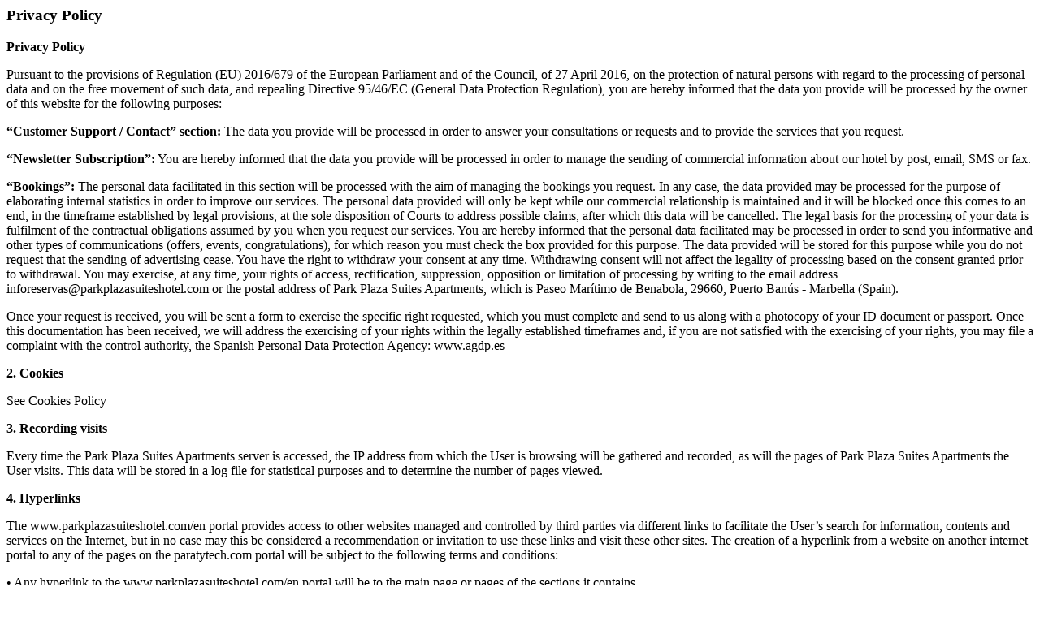

--- FILE ---
content_type: text/html; charset=utf-8
request_url: https://www.parkplazasuiteshotel.com/en/?sectionContent=politica-de-privacidad.html
body_size: 5044
content:

    <html>
    <head>
        <link rel="alternate" hreflang="x-default" href="https://www.parkplazasuiteshotel.com/politica-de-privacidad.html" /><link rel="alternate" hreflang="es" href="https://www.parkplazasuiteshotel.com/politica-de-privacidad.html" /><link rel="alternate" hreflang="en" href="https://www.parkplazasuiteshotel.com/en/privacy-policy.html" /><link rel="canonical" href="https://www.parkplazasuiteshotel.com/en/privacy-policy.html" /><meta name="robots" content="noindex, follow" />

        <meta name="viewport" content="width=device-width, initial-scale=1, user-scalable=no">
    </head>
    <body>


<div id="contentInPage">

    
    <h3>Privacy Policy</h3>
    


<a class="cboxelement" href="javascript:showGalleryFixed([  ]);">


</a>

<p><strong>Privacy Policy</strong></p>

<p>Pursuant to the provisions of Regulation (EU) 2016/679 of the European Parliament and of the Council, of 27 April 2016, on the protection of natural persons with regard to the processing of personal data and on the free movement of such data, and repealing Directive 95/46/EC (General Data Protection Regulation), you are hereby informed that the data you provide will be processed by the owner of this website for the following purposes:</p>

<p><strong>&ldquo;Customer Support / Contact&rdquo; section:</strong> The data you provide will be processed in order to answer your consultations or requests and to provide the services that you request.</p>

<p><strong>&ldquo;Newsletter Subscription&rdquo;:</strong> You are hereby informed that the data you provide will be processed in order to manage the sending of commercial information about our hotel by post, email, SMS or fax.</p>

<p><strong>&ldquo;Bookings&rdquo;:</strong> The personal data facilitated in this section will be processed with the aim of managing the bookings you request. In any case, the data provided may be processed for the purpose of elaborating internal statistics in order to improve our services. The personal data provided will only be kept while our commercial relationship is maintained and it will be blocked once this comes to an end, in the timeframe established by legal provisions, at the sole disposition of Courts to address possible claims, after which this data will be cancelled. The legal basis for the processing of your data is fulfilment of the contractual obligations assumed by you when you request our services. You are hereby informed that the personal data facilitated may be processed in order to send you informative and other types of communications (offers, events, congratulations), for which reason you must check the box provided for this purpose. The data provided will be stored for this purpose while you do not request that the sending of advertising cease. You have the right to withdraw your consent at any time. Withdrawing consent will not affect the legality of processing based on the consent granted prior to withdrawal. You may exercise, at any time, your rights of access, rectification, suppression, opposition or limitation of processing by writing to the email address inforeservas@parkplazasuiteshotel.com   or the postal address of Park Plaza Suites Apartments, which is Paseo Marítimo de Benabola, 29660, Puerto Banús - Marbella (Spain).</p>

<p>Once your request is received, you will be sent a form to exercise the specific right requested, which you must complete and send to us along with a photocopy of your ID document or passport. Once this documentation has been received, we will address the exercising of your rights within the legally established timeframes and, if you are not satisfied with the exercising of your rights, you may file a complaint with the control authority, the Spanish Personal Data Protection Agency: www.agdp.es</p>

<p><strong>2. Cookies</strong></p>

<p>See Cookies Policy</p>

<p><strong>3. Recording visits</strong></p>

<p>Every time the Park Plaza Suites Apartments server is accessed, the IP address from which the User is browsing will be gathered and recorded, as will the pages of Park Plaza Suites Apartments the User visits. This data will be stored in a log file for statistical purposes and to determine the number of pages viewed.</p>

<p><strong>4. Hyperlinks</strong></p>

<p>The www.parkplazasuiteshotel.com/en portal provides access to other websites managed and controlled by third parties via different links to facilitate the User&rsquo;s search for information, contents and services on the Internet, but in no case may this be considered a recommendation or invitation to use these links and visit these other sites. The creation of a hyperlink from a website on another internet portal to any of the pages on the paratytech.com portal will be subject to the following terms and conditions:</p>

<p>&bull; Any hyperlink to the www.parkplazasuiteshotel.com/en portal will be to the main page or pages of the sections it contains.<br>
&bull; Reproduction of the services or contents on Park Plaza Suites Apartments&rsquo;s portal is not permitted under any circumstances.<br>
&bull; The website on which the hyperlink is established will not contain any information or contents that are illegal or contrary to morals, good customs and public order, nor will it provide contents that infringe upon any third-party right.<br>
&bull; False, inaccurate or incorrect declarations about the pages of the paratytech.com portal or its services or contents will not be included.<br>
&bull; No deep-links, IMG or image links, or frames with the pages of the paraty.es portal will be established without the express, prior authorisation Park Plaza Suites Apartments.<br>
&bull; With the exception of signs that form a part of the hyperlink, the website on which the hyperlink is established will not contain any trademark, trade name, establishment logo, label, slogan or other distinctive branding that belongs to Park Plaza Suites Apartments.<br>
&bull; Establishment of a hyperlink will not imply the existence of relations between Park Plaza Suites Apartments and the owner of the website or portal from which it is made, nor will it imply that Park Plaza Suites Apartments has authorised the hyperlink or supervised, been aware of, accepted, or assumed responsibility for the services and contents offered on said portal. Park Plaza Suites Apartments does not market, control or own the contents, services and information available on these websites, and it is not liable for them or the information and declarations included therein. Park Plaza Suites Apartments is not liable for any damage or harm that may arise from access to, maintenance, use, quality, legality, reliability or usefulness of the contents, information, communications, declarations, products and services available or offered on websites not managed by Park Plaza Suites Apartments itself.</p>

<p><strong>5. General</strong></p>

<p>Park Plaza Suites Apartments reserves the right, at any time and without the need for prior notice, to temporarily suspend access to its website and to make the modifications it deems necessary to the page, the services and information offered, the presentation and location of the site, and the terms and conditions of access and use of Park Plaza Suites Apartments&rsquo;s website. All information that is received on this website will be considered ceded to Park Plaza Suites Apartments freely. An email address will not be considered a valid means for filing a claim. Should the User wish to file a claim, he/she should write to the Legal Department of Park Plaza Suites Apartments, situated at Paseo Marítimo de Benabola, 29660, Puerto Banús - Marbella (Spain), which will indicate the procedure to follow in each case.</p>

<p>All matters relating to Park Plaza Suites Apartments&rsquo;s website will be governed by Spanish law and subject to the jurisdiction of the corresponding Courts, with the parties expressly waiving any other jurisdiction that may apply.</p>

<p><strong>6. Veracity of data</strong></p>

<p>In any case, the User will be liable for the veracity of the data provided, with Park Plaza Suites Apartments reserving the right to exclude the registered services from any User who facilitates false data, without prejudice to all other actions that may be applicable according to law. Furthermore, the User must be duly authorised to facilitate data belonging to third parties. Only if he/she has been granted the consent of future hotel guests may the User provide the hotel with such data. This information, which will allow Park Plaza Suites Apartments to offer a better service to its guests is optional, meaning its provision by the User implies, under his/her exclusive responsibility, acceptance of the duty to inform the parties involved of the contents of our Privacy Policy prior to offering up this personal information.</p>

<p><strong>7. Liability of the hotel</strong></p>

<p>Under no circumstances does accessing the website imply the existence of a commercial relationship between the User and Park Plaza Suites Apartments. The portal only supplies information regarding vacant hotel spaces when said information is requested, meaning if the User makes a booking online, he/she is directly contracting this service from the hotel, not the portal. The printed version of the booking made serves as a reference when the User arrives at the hotel. By booking nights at the hotel on this website, the User agrees to adhere to and accepts each and every one of the General Terms and Conditions expressed herein. By accepting these clauses, the User declares and accepts the following:</p>

<p>1) He/she is of legal age and possesses sufficient capacity to make the booking, declaring that he/she understands all of the terms and conditions found on the website.<br>
2) The data supplied when making the booking online is truthful, complete and concise.<br>
3) Only those pages that appear within the site map comprise the website.<br>
4) Access to this website is the User&rsquo;s responsibility.<br>
5) Once the booking is made, the electronic document on which it has been formalised will be filed and the User may access this at any time.<br>
6) He/she confirms the booking made, in other words, the dates indicated, the number of rooms, the number of people and the hotel chosen.<br>
7) The terms and conditions and price of the booking made are those determined expressly in the rate terms and conditions that are included specifically on the page where the User makes the booking.<br>
8) With regard to the relationship with the portal, the portal offers the User the chance to book rooms at the selected hotel via its website but it does not offer any type of hotel provision under its responsibility.<br>
9) The User&rsquo;s card details are gathered in order to guarantee the booking. Payment for the booking is to be made at the selected hotel and only in the event of cancellations or no-shows will the booking be cancelled and the User charged a fee in accordance with the selected rate&rsquo;s terms and conditions.<br>
10) Offers will only be valid for the time they remain accessible to recipients of the service.</p>

<p><strong>8. Prices</strong></p>

<p>The prices that are indicated are retail prices with VAT included. The price includes: Price per night depending on the room type and board plan selected, with the exception of hotels for which the inclusion of other services is specifically indicated. The price does not include: Any unspecified service or extras such as transfers, tips, telephone calls, laundry services, mini-bar, parking, etc. In general, and unless expressly agreed otherwise with the establishment, check-in is available from 2pm on the day of arrival and check-out is to be completed by 12 noon on the day of departure.</p>

<p><strong>9. Passports and visas</strong></p>

All travellers without exception (including children) must be in possession of valid personal documentation and the corresponding family documentation, whether this is a passport or ID document, in accordance with current legislation. This will be the responsibility of travellers, as will the obtainment of visas, passports, vaccination certificates, etc. where necessary. Minors under 18 years old must carry a written permission document signed by their parents or guardians as this may be requested by any authority. If the granting of a visa is rejected by an authority due to individual reasons related to the User, or if entry to the country is denied due to failure to meet requirements, due to an error with required documentation, or due to failing to be in possession of said documentation, the hotel will not be liable for actions of this type, with the consumer being responsible for any costs that may arise. In these circumstances, the terms and conditions established for a no-show scenario will be applied.</p>


</div>


    </body>
    </html>
